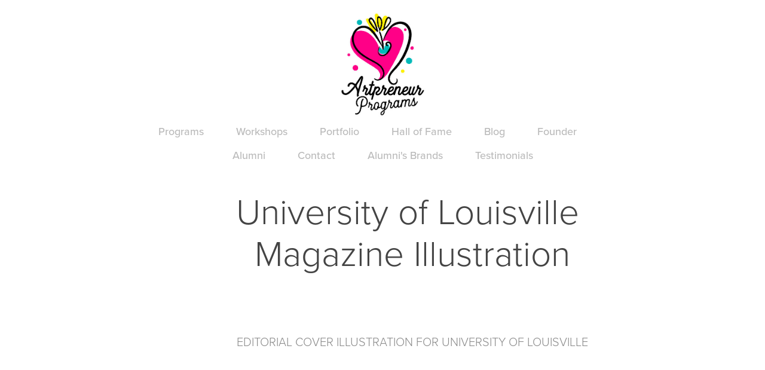

--- FILE ---
content_type: text/html; charset=utf-8
request_url: https://artpreneur.in/university-of-louisville-magazine-illustration
body_size: 6867
content:
<!DOCTYPE HTML>
<html lang="en-US">
<head>
  <meta charset="UTF-8" />
  <meta name="viewport" content="width=device-width, initial-scale=1" />
      <meta name="keywords"  content="aditiyeva,Bengal pattachitra,change,editorial,feminism,ILLUSTRATION,Indian folk art,louisville,magazine,Yoga" />
      <meta name="description"  content="Artpreneur as a program stemmed from SCD Balaji’s passion to enable beings to become creative and independent. This octa-dimensional program is all about Art, Design, Creativity, Software, Aesthetics, Teaching, Business Skills and Branding." />
      <meta name="twitter:card"  content="summary_large_image" />
      <meta name="twitter:site"  content="@AdobePortfolio" />
      <meta  property="og:title" content="Artpreneur Online Program - University of Louisville Magazine Illustration" />
      <meta  property="og:description" content="Artpreneur as a program stemmed from SCD Balaji’s passion to enable beings to become creative and independent. This octa-dimensional program is all about Art, Design, Creativity, Software, Aesthetics, Teaching, Business Skills and Branding." />
      <meta  property="og:image" content="https://cdn.myportfolio.com/74fc9e7a-29f9-43f8-abc5-78fe47ad59df/c302b82b-d6d0-4ef6-9d75-e70244789e4f_car_202x158.png?h=38deb4e2167f1ea1dd8ec65c82fc8cb6" />
      <link rel="icon" href="[data-uri]"  />
      <link rel="stylesheet" href="/dist/css/main.css" type="text/css" />
      <link rel="stylesheet" href="https://cdn.myportfolio.com/74fc9e7a-29f9-43f8-abc5-78fe47ad59df/717829a48b5fad64747b7bf2f577ae731767945466.css?h=eed1f77e02b60896ee59b37257b296eb" type="text/css" />
    <link rel="canonical" href="https://artpreneur.in/university-of-louisville-magazine-illustration" />
      <title>Artpreneur Online Program - University of Louisville Magazine Illustration</title>
    <script type="text/javascript" src="//use.typekit.net/ik/[base64].js?cb=35f77bfb8b50944859ea3d3804e7194e7a3173fb" async onload="
    try {
      window.Typekit.load();
    } catch (e) {
      console.warn('Typekit not loaded.');
    }
    "></script>
</head>
  <body class="transition-enabled">  <div class='page-background-video page-background-video-with-panel'>
  </div>
  <div class="js-responsive-nav">
    <div class="responsive-nav">
      <div class="close-responsive-click-area js-close-responsive-nav">
        <div class="close-responsive-button"></div>
      </div>
          <nav data-hover-hint="nav">
            <div class="pages">
      <div class="page-title">
        <a href="/programs" >Programs</a>
      </div>
                  <div class="gallery-title"><a href="/workshops" >Workshops</a></div>
                  <div class="gallery-title"><a href="/portfolio" >Portfolio</a></div>
                  <div class="gallery-title"><a href="/hall-of-fame" >Hall of Fame</a></div>
                  <div class="gallery-title"><a href="/blog" >Blog</a></div>
                  <div class="gallery-title"><a href="/artpreneur-founder-scdbalaji" >Founder</a></div>
      <div class="page-title">
        <a href="/commune" >Alumni</a>
      </div>
      <div class="page-title">
        <a href="/enquire" >Contact</a>
      </div>
      <div class="link-title">
        <a href="https://www.behance.net/artpreneurprogram/members" target="_blank">Alumni's Brands</a>
      </div>
      <div class="link-title">
        <a href="https://www.facebook.com/artpreneurprogram/reviews/" target="_blank">Testimonials</a>
      </div>
            </div>
          </nav>
    </div>
  </div>
  <div class="site-wrap cfix js-site-wrap">
      <header class="site-header" data-context="theme.topcontainer" data-hover-hint="header">
          <div class="logo-wrap" data-hover-hint="logo">
<div class="logo-secondary logo-secondary-image ">
    <div class="image-normal image-link">
     <img src="https://cdn.myportfolio.com/74fc9e7a-29f9-43f8-abc5-78fe47ad59df/d2e0a1a5-ccf9-4824-9a18-8493201dc584_rwc_0x0x417x417x4096.jpg?h=402778d8fe1ac882f44f5aeccc8dfd0d" alt="Welcome to my portfolio">
    </div>
</div>

          </div>
  <div class="hamburger-click-area js-hamburger">
    <div class="hamburger">
      <i></i>
      <i></i>
      <i></i>
    </div>
  </div>
            <nav data-hover-hint="nav">
              <div class="pages">
      <div class="page-title">
        <a href="/programs" >Programs</a>
      </div>
                  <div class="gallery-title"><a href="/workshops" >Workshops</a></div>
                  <div class="gallery-title"><a href="/portfolio" >Portfolio</a></div>
                  <div class="gallery-title"><a href="/hall-of-fame" >Hall of Fame</a></div>
                  <div class="gallery-title"><a href="/blog" >Blog</a></div>
                  <div class="gallery-title"><a href="/artpreneur-founder-scdbalaji" >Founder</a></div>
      <div class="page-title">
        <a href="/commune" >Alumni</a>
      </div>
      <div class="page-title">
        <a href="/enquire" >Contact</a>
      </div>
      <div class="link-title">
        <a href="https://www.behance.net/artpreneurprogram/members" target="_blank">Alumni's Brands</a>
      </div>
      <div class="link-title">
        <a href="https://www.facebook.com/artpreneurprogram/reviews/" target="_blank">Testimonials</a>
      </div>
              </div>
            </nav>
      </header>
    <div class="site-container">
      <div class="site-content e2e-site-content">
        <main>
  <div class="page-container" data-context="page.page.container" data-hover-hint="pageContainer">
    <section class="page standard-modules">
        <header class="page-header content" data-context="pages" data-identity="id:p60d6a4f123b7347d80f9227893011007b322365b649873498122f">
            <h1 class="title preserve-whitespace">University of Louisville Magazine Illustration</h1>
            <p class="description"></p>
        </header>
      <div class="page-content js-page-content" data-context="pages" data-identity="id:p60d6a4f123b7347d80f9227893011007b322365b649873498122f">
        <div id="project-canvas" class="js-project-modules modules content">
          <div id="project-modules">
              
              
              
              
              
              <div class="project-module module text project-module-text align-center js-project-module e2e-site-project-module-text">
  <div class="rich-text js-text-editable module-text"><div data-style-network="text-align:center;"><span data-class-network="texteditor-inline-fontsize" data-style-network="font-size:24px;">EDITORIAL COVER ILLUSTRATION FOR UNIVERSITY OF LOUISVILLE</span></div><div><br></div><div><br></div><div>It is a great pleasure to share with all of you my editorial cover illustration for alumni magazine of University of Louisville. Illustration has been done in Bengal Pattachitra which is in alignment for the article. </div><div><br></div></div>
</div>

              
              
              
              
              
              
              
              
              
              <div class="project-module module text project-module-text align-center js-project-module e2e-site-project-module-text">
  <div class="rich-text js-text-editable module-text"><div data-style-network="text-align:center;"><span data-class-network="texteditor-inline-fontsize" data-style-network="font-size:24px;">COVER PAGE</span></div></div>
</div>

              
              
              
              
              
              <div class="project-module module image project-module-image js-js-project-module" >

  

  
     <div class="js-lightbox" data-src="https://cdn.myportfolio.com/74fc9e7a-29f9-43f8-abc5-78fe47ad59df/07ff9a00-755a-40b4-910d-f741518b7ea1.png?h=0963d16fcf4914a453649c737052c5e6">
           <img
             class="js-lazy e2e-site-project-module-image"
             src="[data-uri]"
             data-src="https://cdn.myportfolio.com/74fc9e7a-29f9-43f8-abc5-78fe47ad59df/07ff9a00-755a-40b4-910d-f741518b7ea1_rw_1920.png?h=f796c3b89c775bde3c43b9dd42a3abea"
             data-srcset="https://cdn.myportfolio.com/74fc9e7a-29f9-43f8-abc5-78fe47ad59df/07ff9a00-755a-40b4-910d-f741518b7ea1_rw_600.png?h=8fb8215237f005756b582756f159bd03 600w,https://cdn.myportfolio.com/74fc9e7a-29f9-43f8-abc5-78fe47ad59df/07ff9a00-755a-40b4-910d-f741518b7ea1_rw_1200.png?h=e90a6387324fa6a8b908ac9a0334cfe4 1200w,https://cdn.myportfolio.com/74fc9e7a-29f9-43f8-abc5-78fe47ad59df/07ff9a00-755a-40b4-910d-f741518b7ea1_rw_1920.png?h=f796c3b89c775bde3c43b9dd42a3abea 1920w,"
             data-sizes="(max-width: 1920px) 100vw, 1920px"
             width="1920"
             height="0"
             style="padding-bottom: 128%; background: rgba(0, 0, 0, 0.03)"
             
           >
     </div>
  

</div>

              
              
              
              
              
              
              
              
              
              <div class="project-module module image project-module-image js-js-project-module" >

  

  
     <div class="js-lightbox" data-src="https://cdn.myportfolio.com/74fc9e7a-29f9-43f8-abc5-78fe47ad59df/98fcd66d-4196-4834-bce8-f0c01ff86b77.png?h=a9c72deb15599fe3512470c559def742">
           <img
             class="js-lazy e2e-site-project-module-image"
             src="[data-uri]"
             data-src="https://cdn.myportfolio.com/74fc9e7a-29f9-43f8-abc5-78fe47ad59df/98fcd66d-4196-4834-bce8-f0c01ff86b77_rw_3840.png?h=a66fd7d1839c3e3b48f8bc905ff81394"
             data-srcset="https://cdn.myportfolio.com/74fc9e7a-29f9-43f8-abc5-78fe47ad59df/98fcd66d-4196-4834-bce8-f0c01ff86b77_rw_600.png?h=fc054186ecf123fb5ebd508703b1ec92 600w,https://cdn.myportfolio.com/74fc9e7a-29f9-43f8-abc5-78fe47ad59df/98fcd66d-4196-4834-bce8-f0c01ff86b77_rw_1200.png?h=3a3a29ddf753bc9a8c6763e59dc7eae8 1200w,https://cdn.myportfolio.com/74fc9e7a-29f9-43f8-abc5-78fe47ad59df/98fcd66d-4196-4834-bce8-f0c01ff86b77_rw_1920.png?h=6a96ae9df72d1943b9cb1b1d1ef02d43 1920w,https://cdn.myportfolio.com/74fc9e7a-29f9-43f8-abc5-78fe47ad59df/98fcd66d-4196-4834-bce8-f0c01ff86b77_rw_3840.png?h=a66fd7d1839c3e3b48f8bc905ff81394 3840w,"
             data-sizes="(max-width: 3840px) 100vw, 3840px"
             width="3840"
             height="0"
             style="padding-bottom: 85.67%; background: rgba(0, 0, 0, 0.03)"
             
           >
     </div>
  

</div>

              
              
              
              
              
              
              
              
              
              
              
              
              
              <div class="project-module module text project-module-text align-center js-project-module e2e-site-project-module-text">
  <div class="rich-text js-text-editable module-text"><div data-style-network="text-align:center;"><span data-class-network="texteditor-inline-fontsize" data-style-network="font-size:24px;">INSIDE SPREAD</span></div></div>
</div>

              
              
              
              
              
              <div class="project-module module image project-module-image js-js-project-module" >

  

  
     <div class="js-lightbox" data-src="https://cdn.myportfolio.com/74fc9e7a-29f9-43f8-abc5-78fe47ad59df/dbfca24e-9f6f-4506-bca6-0d80f410adc0.png?h=fe9f004047244cafe1de8749dd9a76a1">
           <img
             class="js-lazy e2e-site-project-module-image"
             src="[data-uri]"
             data-src="https://cdn.myportfolio.com/74fc9e7a-29f9-43f8-abc5-78fe47ad59df/dbfca24e-9f6f-4506-bca6-0d80f410adc0_rw_3840.png?h=7560cd48cf8ba15acf6c4b1e8392c0d6"
             data-srcset="https://cdn.myportfolio.com/74fc9e7a-29f9-43f8-abc5-78fe47ad59df/dbfca24e-9f6f-4506-bca6-0d80f410adc0_rw_600.png?h=5e59cc782fe28f43263983873041562d 600w,https://cdn.myportfolio.com/74fc9e7a-29f9-43f8-abc5-78fe47ad59df/dbfca24e-9f6f-4506-bca6-0d80f410adc0_rw_1200.png?h=cf18fdd12e92a9d6796499c99f40b835 1200w,https://cdn.myportfolio.com/74fc9e7a-29f9-43f8-abc5-78fe47ad59df/dbfca24e-9f6f-4506-bca6-0d80f410adc0_rw_1920.png?h=bda9298fe81665c2232c385579396d68 1920w,https://cdn.myportfolio.com/74fc9e7a-29f9-43f8-abc5-78fe47ad59df/dbfca24e-9f6f-4506-bca6-0d80f410adc0_rw_3840.png?h=7560cd48cf8ba15acf6c4b1e8392c0d6 3840w,"
             data-sizes="(max-width: 3840px) 100vw, 3840px"
             width="3840"
             height="0"
             style="padding-bottom: 65%; background: rgba(0, 0, 0, 0.03)"
             
           >
     </div>
  

</div>

              
              
              
              
              
              
              
              
              
              <div class="project-module module image project-module-image js-js-project-module" >

  

  
     <div class="js-lightbox" data-src="https://cdn.myportfolio.com/74fc9e7a-29f9-43f8-abc5-78fe47ad59df/0b800da3-e694-4dec-a403-29b8929c7e91.png?h=e059b24a0a5ef10d2b4a475ba4fb559a">
           <img
             class="js-lazy e2e-site-project-module-image"
             src="[data-uri]"
             data-src="https://cdn.myportfolio.com/74fc9e7a-29f9-43f8-abc5-78fe47ad59df/0b800da3-e694-4dec-a403-29b8929c7e91_rw_3840.png?h=6bf0aab564af7f6e60f816c1dc1bf978"
             data-srcset="https://cdn.myportfolio.com/74fc9e7a-29f9-43f8-abc5-78fe47ad59df/0b800da3-e694-4dec-a403-29b8929c7e91_rw_600.png?h=3b32b17befc2d4d53c89dce6f2c57bf8 600w,https://cdn.myportfolio.com/74fc9e7a-29f9-43f8-abc5-78fe47ad59df/0b800da3-e694-4dec-a403-29b8929c7e91_rw_1200.png?h=8caae64c253e5dabcce08b773d27893e 1200w,https://cdn.myportfolio.com/74fc9e7a-29f9-43f8-abc5-78fe47ad59df/0b800da3-e694-4dec-a403-29b8929c7e91_rw_1920.png?h=1d1e2492fd9783d288d0e1fbeabaae5e 1920w,https://cdn.myportfolio.com/74fc9e7a-29f9-43f8-abc5-78fe47ad59df/0b800da3-e694-4dec-a403-29b8929c7e91_rw_3840.png?h=6bf0aab564af7f6e60f816c1dc1bf978 3840w,"
             data-sizes="(max-width: 3840px) 100vw, 3840px"
             width="3840"
             height="0"
             style="padding-bottom: 65%; background: rgba(0, 0, 0, 0.03)"
             
           >
     </div>
  

</div>

              
              
              
              
              
              
              
              
              
              <div class="project-module module image project-module-image js-js-project-module" >

  

  
     <div class="js-lightbox" data-src="https://cdn.myportfolio.com/74fc9e7a-29f9-43f8-abc5-78fe47ad59df/18520673-78ec-4743-baad-c3f9a591985d.png?h=f91773788f0563de99b8a78643c1ea52">
           <img
             class="js-lazy e2e-site-project-module-image"
             src="[data-uri]"
             data-src="https://cdn.myportfolio.com/74fc9e7a-29f9-43f8-abc5-78fe47ad59df/18520673-78ec-4743-baad-c3f9a591985d_rw_3840.png?h=55beac95dde7704fbc42d6024a45415b"
             data-srcset="https://cdn.myportfolio.com/74fc9e7a-29f9-43f8-abc5-78fe47ad59df/18520673-78ec-4743-baad-c3f9a591985d_rw_600.png?h=d0635e6742b14784304113e552d0ca57 600w,https://cdn.myportfolio.com/74fc9e7a-29f9-43f8-abc5-78fe47ad59df/18520673-78ec-4743-baad-c3f9a591985d_rw_1200.png?h=bab0c31e9f45709284958800175f5706 1200w,https://cdn.myportfolio.com/74fc9e7a-29f9-43f8-abc5-78fe47ad59df/18520673-78ec-4743-baad-c3f9a591985d_rw_1920.png?h=abbb25edc2bdf4926b57144eb4b0db06 1920w,https://cdn.myportfolio.com/74fc9e7a-29f9-43f8-abc5-78fe47ad59df/18520673-78ec-4743-baad-c3f9a591985d_rw_3840.png?h=55beac95dde7704fbc42d6024a45415b 3840w,"
             data-sizes="(max-width: 3840px) 100vw, 3840px"
             width="3840"
             height="0"
             style="padding-bottom: 65%; background: rgba(0, 0, 0, 0.03)"
             
           >
     </div>
  

</div>

              
              
              
              
              
              
              
              
              
              
              
              
              
              <div class="project-module module text project-module-text align-center js-project-module e2e-site-project-module-text">
  <div class="rich-text js-text-editable module-text"><div data-style-network="text-align:center;">Feedback from the client</div><div>~ ~ . . . ~ ~ ~ . . . ~ ~ . . . ~ ~ ~ . . . ~ ~ . . . ~ ~ ~ . . . ~ ~ . . . ~ ~ ~ . . . ~ ~ . . . ~ ~ ~ . . . ~ ~ </div><div><br></div><div>I recently had the pleasure of working with Supraja to create illustrations for the cover and main feature of the Summer issue of the UofL Magazine.</div><div><br>Every interaction with Supraja was pleasant and timely. She had plenty of well thought out ideas and the end product was thoroughly executed. All of this was done on a tight schedule. Myself and the rest of our group in the Communications &amp; Marketing department are very pleased with how everything turned out.</div><div><br></div><div>Best,</div><div>Ross</div><div><br></div><div>~ ~ . . . ~ ~ ~ . . . ~ ~ . . . ~ ~ ~ . . . ~ ~ . . . ~ ~ ~ . . . ~ ~ . . . ~ ~ ~ . . . ~ ~ . . . ~ ~ ~ . . . ~ ~<br></div></div>
</div>

              
              
              
              
          </div>
        </div>
      </div>
    </section>
        <section class="back-to-top" data-hover-hint="backToTop">
          <a href="#"><span class="arrow">&uarr;</span><span class="preserve-whitespace">Back to Top</span></a>
        </section>
        <a class="back-to-top-fixed js-back-to-top back-to-top-fixed-with-panel" data-hover-hint="backToTop" data-hover-hint-placement="top-start" href="#">
          <svg version="1.1" id="Layer_1" xmlns="http://www.w3.org/2000/svg" xmlns:xlink="http://www.w3.org/1999/xlink" x="0px" y="0px"
           viewBox="0 0 26 26" style="enable-background:new 0 0 26 26;" xml:space="preserve" class="icon icon-back-to-top">
          <g>
            <path d="M13.8,1.3L21.6,9c0.1,0.1,0.1,0.3,0.2,0.4c0.1,0.1,0.1,0.3,0.1,0.4s0,0.3-0.1,0.4c-0.1,0.1-0.1,0.3-0.3,0.4
              c-0.1,0.1-0.2,0.2-0.4,0.3c-0.2,0.1-0.3,0.1-0.4,0.1c-0.1,0-0.3,0-0.4-0.1c-0.2-0.1-0.3-0.2-0.4-0.3L14.2,5l0,19.1
              c0,0.2-0.1,0.3-0.1,0.5c0,0.1-0.1,0.3-0.3,0.4c-0.1,0.1-0.2,0.2-0.4,0.3c-0.1,0.1-0.3,0.1-0.5,0.1c-0.1,0-0.3,0-0.4-0.1
              c-0.1-0.1-0.3-0.1-0.4-0.3c-0.1-0.1-0.2-0.2-0.3-0.4c-0.1-0.1-0.1-0.3-0.1-0.5l0-19.1l-5.7,5.7C6,10.8,5.8,10.9,5.7,11
              c-0.1,0.1-0.3,0.1-0.4,0.1c-0.2,0-0.3,0-0.4-0.1c-0.1-0.1-0.3-0.2-0.4-0.3c-0.1-0.1-0.1-0.2-0.2-0.4C4.1,10.2,4,10.1,4.1,9.9
              c0-0.1,0-0.3,0.1-0.4c0-0.1,0.1-0.3,0.3-0.4l7.7-7.8c0.1,0,0.2-0.1,0.2-0.1c0,0,0.1-0.1,0.2-0.1c0.1,0,0.2,0,0.2-0.1
              c0.1,0,0.1,0,0.2,0c0,0,0.1,0,0.2,0c0.1,0,0.2,0,0.2,0.1c0.1,0,0.1,0.1,0.2,0.1C13.7,1.2,13.8,1.2,13.8,1.3z"/>
          </g>
          </svg>
        </a>
  </div>
              <footer class="site-footer" data-hover-hint="footer">
                  <div class="social pf-footer-social" data-context="theme.footer" data-hover-hint="footerSocialIcons">
                    <ul>
                            <li>
                              <a href="https://twitter.com/artpreneurprgrm" target="_blank">
                                <svg xmlns="http://www.w3.org/2000/svg" xmlns:xlink="http://www.w3.org/1999/xlink" version="1.1" x="0px" y="0px" viewBox="-8 -3 35 24" xml:space="preserve" class="icon"><path d="M10.4 7.4 16.9 0h-1.5L9.7 6.4 5.2 0H0l6.8 9.7L0 17.4h1.5l5.9-6.8 4.7 6.8h5.2l-6.9-10ZM8.3 9.8l-.7-1-5.5-7.6h2.4l4.4 6.2.7 1 5.7 8h-2.4L8.3 9.8Z"/></svg>
                              </a>
                            </li>
                            <li>
                              <a href="https://www.behance.net/artpreneurprogram" target="_blank">
                                <svg id="Layer_1" data-name="Layer 1" xmlns="http://www.w3.org/2000/svg" viewBox="0 0 30 24" class="icon"><path id="path-1" d="M18.83,14.38a2.78,2.78,0,0,0,.65,1.9,2.31,2.31,0,0,0,1.7.59,2.31,2.31,0,0,0,1.38-.41,1.79,1.79,0,0,0,.71-0.87h2.31a4.48,4.48,0,0,1-1.71,2.53,5,5,0,0,1-2.78.76,5.53,5.53,0,0,1-2-.37,4.34,4.34,0,0,1-1.55-1,4.77,4.77,0,0,1-1-1.63,6.29,6.29,0,0,1,0-4.13,4.83,4.83,0,0,1,1-1.64A4.64,4.64,0,0,1,19.09,9a4.86,4.86,0,0,1,2-.4A4.5,4.5,0,0,1,23.21,9a4.36,4.36,0,0,1,1.5,1.3,5.39,5.39,0,0,1,.84,1.86,7,7,0,0,1,.18,2.18h-6.9Zm3.67-3.24A1.94,1.94,0,0,0,21,10.6a2.26,2.26,0,0,0-1,.22,2,2,0,0,0-.66.54,1.94,1.94,0,0,0-.35.69,3.47,3.47,0,0,0-.12.65h4.29A2.75,2.75,0,0,0,22.5,11.14ZM18.29,6h5.36V7.35H18.29V6ZM13.89,17.7a4.4,4.4,0,0,1-1.51.7,6.44,6.44,0,0,1-1.73.22H4.24V5.12h6.24a7.7,7.7,0,0,1,1.73.17,3.67,3.67,0,0,1,1.33.56,2.6,2.6,0,0,1,.86,1,3.74,3.74,0,0,1,.3,1.58,3,3,0,0,1-.46,1.7,3.33,3.33,0,0,1-1.35,1.12,3.19,3.19,0,0,1,1.82,1.26,3.79,3.79,0,0,1,.59,2.17,3.79,3.79,0,0,1-.39,1.77A3.24,3.24,0,0,1,13.89,17.7ZM11.72,8.19a1.25,1.25,0,0,0-.45-0.47,1.88,1.88,0,0,0-.64-0.24,5.5,5.5,0,0,0-.76-0.05H7.16v3.16h3a2,2,0,0,0,1.28-.38A1.43,1.43,0,0,0,11.89,9,1.73,1.73,0,0,0,11.72,8.19ZM11.84,13a2.39,2.39,0,0,0-1.52-.45H7.16v3.73h3.11a3.61,3.61,0,0,0,.82-0.09A2,2,0,0,0,11.77,16a1.39,1.39,0,0,0,.47-0.54,1.85,1.85,0,0,0,.17-0.88A1.77,1.77,0,0,0,11.84,13Z"/></svg>
                              </a>
                            </li>
                            <li>
                              <a href="https://www.linkedin.com/company/artpreneurprogram/" target="_blank">
                                <svg version="1.1" id="Layer_1" xmlns="http://www.w3.org/2000/svg" xmlns:xlink="http://www.w3.org/1999/xlink" viewBox="0 0 30 24" style="enable-background:new 0 0 30 24;" xml:space="preserve" class="icon">
                                <path id="path-1_24_" d="M19.6,19v-5.8c0-1.4-0.5-2.4-1.7-2.4c-1,0-1.5,0.7-1.8,1.3C16,12.3,16,12.6,16,13v6h-3.4
                                  c0,0,0.1-9.8,0-10.8H16v1.5c0,0,0,0,0,0h0v0C16.4,9,17.2,7.9,19,7.9c2.3,0,4,1.5,4,4.9V19H19.6z M8.9,6.7L8.9,6.7
                                  C7.7,6.7,7,5.9,7,4.9C7,3.8,7.8,3,8.9,3s1.9,0.8,1.9,1.9C10.9,5.9,10.1,6.7,8.9,6.7z M10.6,19H7.2V8.2h3.4V19z"/>
                                </svg>
                              </a>
                            </li>
                            <li>
                              <a href="https://www.facebook.com/artpreneurprogram/" target="_blank">
                                <svg xmlns="http://www.w3.org/2000/svg" xmlns:xlink="http://www.w3.org/1999/xlink" version="1.1" x="0px" y="0px" viewBox="0 0 30 24" xml:space="preserve" class="icon"><path d="M16.21 20h-3.26v-8h-1.63V9.24h1.63V7.59c0-2.25 0.92-3.59 3.53-3.59h2.17v2.76H17.3 c-1.02 0-1.08 0.39-1.08 1.11l0 1.38h2.46L18.38 12h-2.17V20z"/></svg>
                              </a>
                            </li>
                            <li>
                              <a href="https://www.instagram.com/artpreneurprogram/" target="_blank">
                                <svg version="1.1" id="Layer_1" xmlns="http://www.w3.org/2000/svg" xmlns:xlink="http://www.w3.org/1999/xlink" viewBox="0 0 30 24" style="enable-background:new 0 0 30 24;" xml:space="preserve" class="icon">
                                <g>
                                  <path d="M15,5.4c2.1,0,2.4,0,3.2,0c0.8,0,1.2,0.2,1.5,0.3c0.4,0.1,0.6,0.3,0.9,0.6c0.3,0.3,0.5,0.5,0.6,0.9
                                    c0.1,0.3,0.2,0.7,0.3,1.5c0,0.8,0,1.1,0,3.2s0,2.4,0,3.2c0,0.8-0.2,1.2-0.3,1.5c-0.1,0.4-0.3,0.6-0.6,0.9c-0.3,0.3-0.5,0.5-0.9,0.6
                                    c-0.3,0.1-0.7,0.2-1.5,0.3c-0.8,0-1.1,0-3.2,0s-2.4,0-3.2,0c-0.8,0-1.2-0.2-1.5-0.3c-0.4-0.1-0.6-0.3-0.9-0.6
                                    c-0.3-0.3-0.5-0.5-0.6-0.9c-0.1-0.3-0.2-0.7-0.3-1.5c0-0.8,0-1.1,0-3.2s0-2.4,0-3.2c0-0.8,0.2-1.2,0.3-1.5c0.1-0.4,0.3-0.6,0.6-0.9
                                    c0.3-0.3,0.5-0.5,0.9-0.6c0.3-0.1,0.7-0.2,1.5-0.3C12.6,5.4,12.9,5.4,15,5.4 M15,4c-2.2,0-2.4,0-3.3,0c-0.9,0-1.4,0.2-1.9,0.4
                                    c-0.5,0.2-1,0.5-1.4,0.9C7.9,5.8,7.6,6.2,7.4,6.8C7.2,7.3,7.1,7.9,7,8.7C7,9.6,7,9.8,7,12s0,2.4,0,3.3c0,0.9,0.2,1.4,0.4,1.9
                                    c0.2,0.5,0.5,1,0.9,1.4c0.4,0.4,0.9,0.7,1.4,0.9c0.5,0.2,1.1,0.3,1.9,0.4c0.9,0,1.1,0,3.3,0s2.4,0,3.3,0c0.9,0,1.4-0.2,1.9-0.4
                                    c0.5-0.2,1-0.5,1.4-0.9c0.4-0.4,0.7-0.9,0.9-1.4c0.2-0.5,0.3-1.1,0.4-1.9c0-0.9,0-1.1,0-3.3s0-2.4,0-3.3c0-0.9-0.2-1.4-0.4-1.9
                                    c-0.2-0.5-0.5-1-0.9-1.4c-0.4-0.4-0.9-0.7-1.4-0.9c-0.5-0.2-1.1-0.3-1.9-0.4C17.4,4,17.2,4,15,4L15,4L15,4z"/>
                                  <path d="M15,7.9c-2.3,0-4.1,1.8-4.1,4.1s1.8,4.1,4.1,4.1s4.1-1.8,4.1-4.1S17.3,7.9,15,7.9L15,7.9z M15,14.7c-1.5,0-2.7-1.2-2.7-2.7
                                    c0-1.5,1.2-2.7,2.7-2.7s2.7,1.2,2.7,2.7C17.7,13.5,16.5,14.7,15,14.7L15,14.7z"/>
                                  <path d="M20.2,7.7c0,0.5-0.4,1-1,1s-1-0.4-1-1s0.4-1,1-1S20.2,7.2,20.2,7.7L20.2,7.7z"/>
                                </g>
                                </svg>
                              </a>
                            </li>
                            <li>
                              <a href="https://in.pinterest.com/artpreneurprogram/_created/" target="_blank">
                                <svg xmlns="http://www.w3.org/2000/svg" xmlns:xlink="http://www.w3.org/1999/xlink" version="1.1" id="Layer_1" viewBox="0 0 30 24" xml:space="preserve" class="icon"><path d="M15.36 4C11.13 4 9 7.1 9 9.74c0 1.6 0.6 3 1.8 3.51c0.2 0.1 0.4 0 0.45-0.23 c0.04-0.16 0.14-0.57 0.18-0.74c0.06-0.23 0.04-0.31-0.13-0.51c-0.36-0.44-0.59-1-0.59-1.8c0-2.32 1.68-4.4 4.38-4.4 c2.39 0 3.7 1.5 3.7 3.52c0 2.65-1.14 4.89-2.82 4.89c-0.93 0-1.63-0.8-1.4-1.77c0.27-1.16 0.79-2.42 0.79-3.26 c0-0.75-0.39-1.38-1.2-1.38c-0.95 0-1.72 1.02-1.72 2.38c0 0.9 0.3 1.4 0.3 1.45s-0.97 4.26-1.14 5 c-0.34 1.49-0.05 3.31-0.03 3.49c0.01 0.1 0.1 0.1 0.2 0.05c0.09-0.12 1.22-1.56 1.61-3.01c0.11-0.41 0.63-2.53 0.63-2.53 c0.31 0.6 1.2 1.1 2.2 1.15c2.86 0 4.8-2.69 4.8-6.3C21 6.5 18.8 4 15.4 4z"/></svg>
                              </a>
                            </li>
                            <li>
                              <a href="mailto:mail@artpreneur.in">
                                <svg version="1.1" id="Layer_1" xmlns="http://www.w3.org/2000/svg" xmlns:xlink="http://www.w3.org/1999/xlink" x="0px" y="0px" viewBox="0 0 30 24" style="enable-background:new 0 0 30 24;" xml:space="preserve" class="icon">
                                  <g>
                                    <path d="M15,13L7.1,7.1c0-0.5,0.4-1,1-1h13.8c0.5,0,1,0.4,1,1L15,13z M15,14.8l7.9-5.9v8.1c0,0.5-0.4,1-1,1H8.1c-0.5,0-1-0.4-1-1 V8.8L15,14.8z"/>
                                  </g>
                                </svg>
                              </a>
                            </li>
                    </ul>
                  </div>
                <div class="footer-text">
                  An Atma Studios Venture
                </div>
              </footer>
        </main>
      </div>
    </div>
  </div>
</body>
<script type="text/javascript">
  // fix for Safari's back/forward cache
  window.onpageshow = function(e) {
    if (e.persisted) { window.location.reload(); }
  };
</script>
  <script type="text/javascript">var __config__ = {"page_id":"p60d6a4f123b7347d80f9227893011007b322365b649873498122f","theme":{"name":"mell"},"pageTransition":true,"linkTransition":true,"disableDownload":true,"localizedValidationMessages":{"required":"This field is required","Email":"This field must be a valid email address"},"lightbox":{"enabled":true,"color":{"opacity":0.94,"hex":"#fff"}},"cookie_banner":{"enabled":false},"googleAnalytics":{"trackingCode":"UA-138256211-1","anonymization":true}};</script>
  <script type="text/javascript" src="/site/translations?cb=35f77bfb8b50944859ea3d3804e7194e7a3173fb"></script>
  <script type="text/javascript" src="/dist/js/main.js?cb=35f77bfb8b50944859ea3d3804e7194e7a3173fb"></script>
</html>


--- FILE ---
content_type: text/plain
request_url: https://www.google-analytics.com/j/collect?v=1&_v=j102&a=582602552&t=pageview&_s=1&dl=https%3A%2F%2Fartpreneur.in%2Funiversity-of-louisville-magazine-illustration&ul=en-us%40posix&dt=Artpreneur%20Online%20Program%20-%20University%20of%20Louisville%20Magazine%20Illustration&sr=1280x720&vp=1280x720&_u=IEBAAEABAAAAACAAI~&jid=674534464&gjid=1151981980&cid=601163200.1768609821&tid=UA-138256211-1&_gid=493925462.1768609821&_r=1&_slc=1&z=1351876353
body_size: -450
content:
2,cG-S5BJJDRKB7